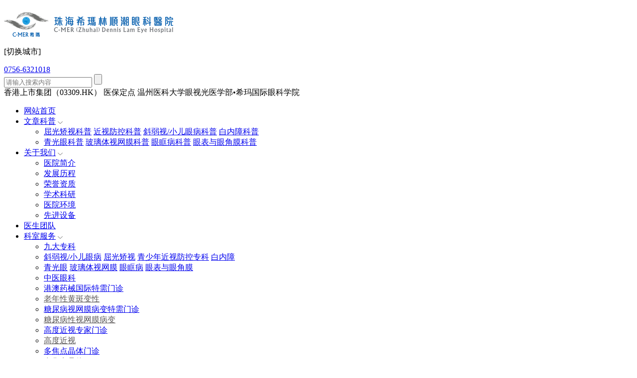

--- FILE ---
content_type: text/html
request_url: http://www.cmerzh.com/qgkp/2100.html
body_size: 7309
content:
<!doctype html>

<head>
<meta http-equiv="Content-Type" content="text/html; charset=utf-8" />
<title>全飞秒手术的原理是什么？-珠海希玛林顺潮眼科医院</title>
<meta http-equiv="X-UA-Compatible" content="IE=edge,chrome=1" />
<meta name="keywords" content="全飞秒手术的原理" />
<meta name="description" content="以往眼睛如果近视，好的解决方案是佩戴近视眼镜，可是佩戴近视眼镜不仅不方便，时间长了眼睛会出现变形，为了避免这种现象发生，有不少的患者会选择近视手术。而全飞秒近视手术是近比较受欢迎的近视手术方法，其主要原理是通过分秒激光这种手段，改变角膜的曲率半径或者角膜厚度，从而改变眼睛的屈光状态矫正视力。如果" />
<link rel="shortcut icon" href="/favicon.ico" mce_href="images/favicon.ico" type="image/x-icon" />
<link rel="stylesheet" type="text/css" href="/css/common.css" />
<link rel="stylesheet" type="text/css" href="/css/style.css" />
<link rel="stylesheet" href="/css/swiper-4.4.1.min.css"/>
<link rel="stylesheet" type="text/css" href="/css/jquery.mCustomScrollbar.css" />

<script type="text/javascript" src="/js/jquery-3.3.1.min.js"></script>
<script type="text/javascript" src="/js/swiper-4.4.1.min.js"></script>
<script type="text/javascript" src="/js/jquery.mCustomScrollbar.concat.min.js"></script>

<script src="/plus/view_count/?id=3477"></script>
</head>
<body>

	<script type="text/javascript">
	var mobileAgent = new Array("iphone", "ipod", "ipad", "android", "mobile", "blackberry", "webos", "incognito", "webmate", "bada", "nokia", "lg", "ucweb", "skyfire");
	var bnumser = navigator.userAgent.toLowerCase();
	var isMobile = false;
	function GetUrlRelativePath() {
		var url = document.location.toString();
		var arrUrl = url.split("//");
		var start = arrUrl[1].indexOf("/");
		var relUrl = arrUrl[1].substring(start);//stop省略，截取从start开始到结尾的所有字符
		if (relUrl.indexOf("?") != -1) {
			relUrl = relUrl.split("?")[0];
		}
		return relUrl;
	}
	for (var i = 0; i < mobileAgent.length; i++) {
		if (bnumser.indexOf(mobileAgent[i]) != -1) {
			isMobile = true;
			location.href = 'http://m.' + document.domain.split('.').slice(-2).join('.') + GetUrlRelativePath();
			break;
		}
	} 
</script>
<div class="header">
	<div class="logo">
		<div style='margin-top: 25px;'>
			<a href="/">
				<img src="/images/logo.png" />
			</a>
		</div>
		<div>
			<div class="head_link">
				<p>
					<span>[切换城市]</span>
				</p>
				<div style="display: none;">
					<ul id="content-dtk" class="mCustomScrollbar">
						<li><a href="http://www.cmerbj.com/" target="_blank" rel="nofollow">北京</a></li>
<li><a href="http://www.rjeye.com/" target="_blank" rel="nofollow">上海</a></li>
<li><a href="http://www.gzcmer.com/" target="_blank" rel="nofollow">广州</a></li>
<li><a href="http://www.cmersz.com/" target="_blank" rel="nofollow">深圳福田</a></li>
<li><a href="http://www.cmerba.com/" target="_blank" rel="nofollow">深圳宝安</a></li>
<li><a href="http://www.kmeye.com/" target="_blank" rel="nofollow">昆明</a></li>
<li><a href="https://www.hzcmer.com/" target="_blank" rel="nofollow">惠州</a></li>
<!-- <li><a href="http://www.fzcmer.com/" target="_blank" rel="nofollow">福州</a></li> -->
<li><a href="https://www.cmerjy.com/" target="_blank" rel="nofollow">揭阳</a></li>
<li><a href="https://www.hkcmereye.com/" target="_blank" rel="nofollow">香港</a></li>
					</ul>
				</div>
				<script>
					(function ($) {
						$(window).load(function () {
							$.mCustomScrollbar.defaults.scrollButtons.enable = true; //enable scrolling buttons by default
							$.mCustomScrollbar.defaults.axis = "yx"; //enable 2 axis scrollbars by default
							$("#content-dtk").mCustomScrollbar({ theme: "3d-thick" });
						})
					})
				</script>
			</div>
		</div>
	</div>
	<div class="head_nav">
		<div class="head_nav_top">
			<a class="head_tel" href="javascript:goswtUrl();" rel="nofollow">0756-6321018</a>
			<a class="head_srarch" href="javascript:void(0);" rel="nofollow"></a>
			<div class="head_srarch_div">
				<form class="head_srarch_form" action="/search/" method="get">
					<input type="hidden" name="kwtype" value="0">
					<input name="keyword" placeholder="请输入搜索内容" type="text" value="" />
					<input type="submit" value="" />
				</form>
			</div>
			<!-- <span>港资眼科</span> -->
			<span>香港上市集团（03309.HK）</span>
			<span>医保定点</span>
			<span> 温州医科大学眼视光医学部•希玛国际眼科学院</span>
			<script type="text/javascript">
				var num = 0;
				$(".head_srarch").click(function () {
					if (num % 2 == 0) {
						$(".head_srarch_div").css({ zIndex: 100 })
						$(".head_srarch_form").css({ top: '90px', opacity: 1, zIndex: 100 });
						$(".head_srarch").css({ backgroundPosition: "-2px -71px" });
					} else {
						$(".head_srarch_div").css({ zIndex: -1 })
						$(".head_srarch_form").css({ top: '65px', opacity: 0, zIndex: 1 });
						$(".head_srarch").css({ backgroundPosition: "-2px -30px" });
					}
					num++
				})
			</script>
		</div>
		<div class="head_nav_bottom">
			<ul class="hade_nav_ul">
				<li>
					<a href="/">网站首页</a>
				</li>
				<li>
					<a href="javascript:void(0);">文章科普</a>
					<img src="/images/arnum1.png" />
					<ul class="hade_nav_level2 newsact">
						<!-- <li class="newsact_tit">
							<a href="/jdzk/">八大专科</a>
						</li> -->
						<li class="newsact_info">
							<a href="/qgkp/">屈光矫视科普</a>
							<a href="/ygpjkp/">近视防控科普</a>
							<a href="/xekp/">斜弱视/小儿眼病科普</a>
							<a href="/bnzkp/">白内障科普</a>
						</li>
						<li class="newsact_info">
							<a href="/qgykp/">青光眼科普</a>
							<a href="/bltswmkp/">玻璃体视网膜科普</a>
							<a href="/ykyzxkp/">眼眶病科普</a>
							<a href="/ybkp/">眼表与眼角膜科普</a>
						</li>
					</ul>
				</li>
				<li class="head_hadlevel">
					<a href="javascript:void(0);">关于我们</a>
					<img src="/images/arnum1.png" />
					<ul class="hade_nav_level2">
						<li>
							<a href="/about/yljj">医院简介</a>
						</li>
						<li>
							<a href="/about/fzlc">发展历程</a>
						</li>
						<li> <a href="/about/ryzz">荣誉资质</a> </li>
						<li>
							<a href="/about/xsky">学术科研</a>
						</li>
						<li>
							<a href="/about/yyhj">医院环境</a>
						</li>
						<li>
							<a href="/about/xjsb">先进设备</a>
						</li>
					</ul>
				</li>
				<li>
					<a href="/doctor">医生团队</a>
				</li>
				<li>
					<a href="javascript:void(0);">科室服务</a>
					<img src="/images/arnum1.png" />
					<ul class="hade_nav_level2 newsact">
						<li class="newsact_tit">
							<a href="/jdzk/">九大专科</a>
						</li>
						<li class="newsact_info">
							<!-- <div>
								<a href="/qgjs">屈光矫视</a> 
							</div>
							<div><a href="/yxygpj/">青少年近视防控专科</a></div>
							<div><a href="/xeyb">斜弱视/小儿眼病</a></div>
							<div>
								<a href="/bnz">
									白内障
								</a>
								<div class="sact-item">
									<div style="box-shadow: 0 2px 12px 0 rgb(0 0 0 / 10%);margin-top: 10px;">
										<span onclick=" event.stopPropagation(); window.location.href='/djdjt/'">多焦点晶体</span>
									</div>
								</div>
							</div> -->
							<a href="/xeyb">斜弱视/小儿眼病</a>
							<a href="/qgjs">屈光矫视</a> 
							<a href="/yxygpj/">青少年近视防控专科</a>
							<a href="/bnz">白内障</a>
						</li>
						<li class="newsact_info">
							<a href="/qgy">青光眼</a>
							<a href="/bltswm">玻璃体视网膜</a>
							<a href="/ykyzx">眼眶病</a>
							<a href="/ybyjm">眼表与眼角膜</a>
						</li>
						<li class="newsact_info">
							<a href="/zyyk">中医眼科</a>
						</li>
						<li class="newsact_tit">
							<a href="/agyxgjtxmz/lnxhbbx/">港澳药械国际特需门诊</a>
						</li>
						<li class="newsact_info">
							<a href="/agyxgjtxmz/lnxhbbx/" style="color: rgb(89, 86, 86);">老年性黄斑变性</a>
						</li>
						<li class="newsact_tit">
							<a href="/tnbswmbbmz/tnbxswmbb/">糖尿病视网膜病变特需门诊</a>
						</li>
						<li class="newsact_info">
							<a href="/tnbswmbbmz/tnbxswmbb/" style="color: rgb(89, 86, 86);">糖尿病性视网膜病变</a>
						</li>

						<li class="newsact_tit">
							<a href="/gdjszj/gdjs/">高度近视专家门诊</a>
						</li>
						<li class="newsact_info">
							<a href="/gdjszj/gdjs/" style="color: rgb(89, 86, 86);">高度近视</a>
						</li>
						<li class="newsact_tit">
							<a href="/djdjt/">多焦点晶体门诊</a>
						</li>
						<li class="newsact_info">
							<a href="/djdjt/" style="color: rgb(89, 86, 86);">多焦点晶体</a>
						</li>
					</ul>
				</li>
				<li>
					<a href="/news">新闻动态</a>
				</li>
				<!-- <li>
					<a href="/welfare">公益慈善</a>
				</li> -->
				<li>
					<a href="javascript:void(0);">就医指南</a>
					<img src="/images/arnum1.png" />
					<ul class="hade_nav_level2">
						<li>
							<a href="/jyzl/jzlc">就诊流程</a>
						</li>
						<li>
							<a href="/jyzl/ybzl">医保政策</a>
						</li>
						<li>
							<a href="/jyzl/lylx">来院路线</a>
						</li>
					</ul>
				</li>
			</ul>
		</div>
	</div>
</div>

	<div class="arc_list_banner"></div>

	<div class="crumbs_nav">

		<a href='/'>首页</a> >><a href='/jdzk/'>九大专科</a> >><a href='/qgjs/'>屈光矫视</a> >><a href='/qgkp/'>屈光矫视科普</a> >>

	</div>

	<div class="website_cont">

		<div class="arc_list_cont">

			<div class="arc_list_contl article">

				<h1  style="font-size: 30px ;">全飞秒手术的原理是什么？</h1>

				<div class="article_info">

					<span>来源：珠海希玛林顺潮眼科医院</span>

					<span>2022-11-08</span>
				</div>
				<div class="article_content">
					<p>以往眼睛如果近视，好的解决方案是佩戴近视眼镜，可是佩戴近视眼镜不仅不方便，时间长了眼睛会出现变形，为了避免这种现象发生，有不少的患者会选择近视手术。</p><p>而全飞秒近视手术是近比较受欢迎的近视手术方法，其主要原理是通过分秒激光这种手段，改变角膜的曲率半径或者角膜厚度，从而改变眼睛的屈光状态矫正视力。</p><p>如果经常性的看电子产品用眼过度，视力很容易受到影响引发近视，对于近视以往好的解决方案是佩戴近视眼镜，可是如果佩戴近视眼镜过长，眼睛会出现变形，目光也会看起来更为呆滞。</p><p>为了避免这种情况，现在不少患者会选择手术矫正，全飞秒近视手术是现在受欢迎的近视矫正手术之一。</p><p><img title='全飞秒手术的原理' alt='全飞秒手术的原理'  src="/static/upload/image/20221108/1667886532618133.jpg" title="1667886532618133.jpg" alt="2162503189.webp.jpg"/></p><p>那么全飞秒近视手术原理是什么？</p><p><strong>一、全飞秒近视手术原理</strong></p><p>全飞秒激光近视手术，又被称为小切口角膜基质透镜取出术，其主要的应用原理是利用全飞秒激光，在角膜基质层间打出相应度数的透镜，通过极小的切口把透镜取出，达到矫正近视的目的。</p><p>不过全飞秒近视手术，对角膜厚度要求比半飞秒激光要更加严格，因为透镜取出前提是要在前面做120μ的角膜冒，下方则由于设计手术方案的原因，切除角膜基质要多一些，而且因为切口小，操作角膜基质深度会更深，所以要求角膜厚度要明显的高于半飞秒激光条件。如果角膜整体条件符合要求，通过全飞秒激光手术，估计能矫正联合散光在1000度以下，但是一般来说，佳的手术效果800度中间含有散光以下的度数，做全飞秒激光效果会更好。</p><p><strong>二、全飞秒近视手术人群</strong></p><p>年龄在18-50周岁，需要通过体检参军或报考有视力要求的学生，可以选择此项手术，但是在术前需要经过全面检查和医生评估；近视度数在1000度以内，散光500度以内的近视者，但是需要结合角膜厚度看能否手术，近两年近视度数比较稳定，两年内屈光度变化在100度之内者，眼部没有器质性疾病、活动性炎症者。</p>    
				</div>

				<div class="article_page">

					<div class="article_pages">
<a href='/qgkp/2094.html'>近视手术后如何护理让眼睛快速恢复？</a>
<a href='/qgkp/6645.html'>摘掉眼镜，看清生活：屈光矫正手术，真的适合你吗？</a>
					</div>

					<a href="javascript:window.history.back(-1);" class="back_list">返回列表</a>

				</div>

			</div>

			<div class="arc_list_contr">
	<div class="arc_l_r1">
		<p>快捷服务</p>
		<div class="arc_l_r1_div">
			<ul class="arc_l_r1_ul">
				<li>
					<a href="/activity">
						<img src="/images/arc_l_r1_icon1.png"/>
						<p>惠民服务</p>
					</a>
				</li>
				<li>
					<a href="javascript:goswtUrl();">
						<img src="/images/arc_l_r1_icon2.png"/>
						<p>医生出诊表</p>
					</a>
				</li>
				<li>
					<a href="/jyzl/lylx">
						<img src="/images/arc_l_r1_icon3.png"/>
						<p>来院路线</p>
					</a>
				</li>
				<li>
					<a href="javascript:goswtUrl();">
						<img src="/images/arc_l_r1_icon4.png"/>
						<p>自助预约</p>
					</a>
				</li>
				<li>
					<a href="/jyzl/ybzl">
						<img src="/images/arc_l_r1_icon5.png"/>
						<p>医保政策</p>
					</a>
				</li>
				<li>
					<a href="/jyzl/jzlc">
						<img src="/images/arc_l_r1_icon6.png"/>
						<p>就诊流程</p>
					</a>
				</li>
			</ul>
		</div>
	</div>
	<div class="arc_l_r2">
		<p>医生团队</p>
		<div class="arc_l_r2_doclist">
			<div class="arc_l_r2_docslide">
				<div class="arc_lr2_swiper">
				    <ul class="swiper-wrapper">
						
						<li class="swiper-slide arc_lr2_slide">
							<div class="arc_lr2_docimg">
								<img src="//www.cmerzh.com/uploads/190508/2-1Z50Q40P2361.jpg"/>
								<p>林顺潮<span>教授</span></p>
								<a href="javascript:goswtUrl();">预约</a>
							</div>
							<p class="arc_lr2_docskil">擅长：白内障(成人及小儿)、ICL、角膜移植、黄斑及视网膜手术、屈光矫视、青光眼</p>
						</li>
						
						<li class="swiper-slide arc_lr2_slide">
							<div class="arc_lr2_docimg">
								<img src="https://img.cmerzh.com/image/20231120/1700462633174837.png"/>
								<p>董方田<span>主任医师 博士研究生导师</span></p>
								<a href="javascript:goswtUrl();">预约</a>
							</div>
							<p class="arc_lr2_docskil">擅长：糖尿病视网膜病变、黄斑疾病、遗传性视网膜变性疾病和视网膜移植的临床和基础研究</p>
						</li>
						
						<li class="swiper-slide arc_lr2_slide">
							<div class="arc_lr2_docimg">
								<img src="https://img.cmerzh.com/image/20241021/1729499555105320.png"/>
								<p>杨忠彬<span>副院长 副主任医师</span></p>
								<a href="javascript:goswtUrl();">预约</a>
							</div>
							<p class="arc_lr2_docskil">擅长：白内障及个性化屈光手术方案设计、青光眼、斜视、泪囊炎及玻璃体视网膜病变诊治。尤其擅长飞秒激光、高端晶体植入。</p>
						</li>
						
						<li class="swiper-slide arc_lr2_slide">
							<div class="arc_lr2_docimg">
								<img src="https://img.cmerzh.com/image/20240409/1712641887967581.png"/>
								<p>齐绍文<span>副院长 主任医师</span></p>
								<a href="javascript:goswtUrl();">预约</a>
							</div>
							<p class="arc_lr2_docskil">擅长：白内障、老花晶体置换术、青光眼、眼底病、小儿近视防控及斜视</p>
						</li>
						
						<li class="swiper-slide arc_lr2_slide">
							<div class="arc_lr2_docimg">
								<img src="//www.cmerzh.com/uploads/211018/3-21101Q45216201.jpg"/>
								<p>郑艳秋<span>中医眼科主任医师 眼综合科主任</span></p>
								<a href="javascript:goswtUrl();">预约</a>
							</div>
							<p class="arc_lr2_docskil">擅长：干眼、眼肌麻痹、葡萄膜炎、玻璃体混浊/积血、眼底出血、黄斑水肿、黄斑变性及视神经萎缩等。</p>
						</li>
						
				    </ul>
				</div>
				<div class="arc_lr2_swiper_next"></div>
				<div class="arc_lr2_swiper_prev"></div>
				<script>
				    var swiper = new Swiper('.arc_lr2_swiper', {
				      	navigation: {
				        	nextEl: '.arc_lr2_swiper_prev',
				        	prevEl: '.arc_lr2_swiper_next',},});
				</script>
			</div>
		</div>
	</div>
	<div class="arc_l_r3">
		<p>新文章<a href="/qgkp/"></a></p>
		<ul class="arc_l_r3ul">
			
			<li>
				<a href="//www.cmerzh.com/qgkp/6645.html">摘掉眼镜，看清生活：屈光矫正手术，真的适合你吗？</a>
			</li>
			
			<li>
				<a href="//www.cmerzh.com/qgkp/6611.html">“牛马”的心酸问题：近视手术后，多久可以上班？</a>
			</li>
			
			<li>
				<a href="//www.cmerzh.com/qgkp/6489.html">全飞秒和ICL都适合，选贵的更好更安全？</a>
			</li>
			
			<li>
				<a href="//www.cmerzh.com/qgkp/6481.html">度数高还有散光可以做近视手术吗</a>
			</li>
			
		</ul>
	</div>
	<div class="arc_l_r4">
		<p>推荐文章<a href="/qgkp/"></a></p>
		<ul class="arc_l_r4ul">
			
			<li>
				<span class="arc_l_r4ul_img">
					<img src="//www.cmerzh.com/static/upload/image/20230509/1683602480810852.jpg"/>
				</span>
				<a href="//www.cmerzh.com/qgkp/2796.html">珠海蔡司全飞秒SMILE3.0手术价格多少</a>
			</li>
			
			<li>
				<span class="arc_l_r4ul_img">
					<img src="//www.cmerzh.com/static/upload/image/20230509/1683600505136709.jpg"/>
				</span>
				<a href="//www.cmerzh.com/qgkp/2795.html">珠海哪家医院可以做蔡司全飞秒smile3.0手术</a>
			</li>
			
			<li>
				<span class="arc_l_r4ul_img">
					<img src="//www.cmerzh.com/static/upload/image/20230508/1683516029269558.gif"/>
				</span>
				<a href="//www.cmerzh.com/qgkp/2791.html">珠海做全飞秒手术费用大概多少</a>
			</li>
			
		</ul>
	</div>
</div>

		</div>

	</div>

	<div class="footer">
	<div class="footer_cont">
		<!-- <div> <img src="/images/footer_logo.png"/> </div> -->
		<div class="footer_conts">
			<div class="footer_nav">
				<ul>
					<li><a href="/">网站首页</a></li>
					<li><a href="/about/yljj/">关于我们</a></li>
					<li><a href="/doctor">医生团队</a></li>
					<li><a href="/news">新闻动态</a></li>
					<li><a href="/jyzl/lylx">来院路线</a></li>
					<li><a href="/jyzl">就医指南</a></li>
				</ul>
			</div>
			<div class="footer_info">
				<p><img src="/images/footer_add.png" alt=''>广东省珠海市香洲区吉大景园路15号第一层B1、B2第二层A1第三层A1、B1</p>
				<p><img src="/images/footer_time.png" alt=''>8:30-12:00； 13:30-18:00</p>
				<p><img src="/images/footer_tel.png" alt=''>0756-6321018</p>
			</div>
		</div>
		<div class="footer_code"> <img src="/images/footer_wechat.png" />
			<p>扫码关注官方微信号</p>
		</div>
	</div>
	<div class="footer_footer">
		<ul>
			<li> <span>© 珠海希玛林顺潮眼科医院版权所有，未经许可不得转载。</span> <span> <script src="https://www.cmerzh.com/js/ggsh.js"></script>
					<a href="https://beian.miit.gov.cn/#/Integrated/index" rel="nofollow">粤ICP备20061143号</a>
              
                    <a href="/sitemap.html" target="_blank">网站地图</a>
 
              
				</span> </li>
			<li> <a href="/about/yiyuanxinxi/2520.html">服务条款</a>  </li>
		</ul>
	</div>

<script type="text/javascript">

		$(function(){

			$(".head_link>p>span").click(function(){

			    $(".head_link>div").toggle();
			})

			$(".newsact_info a").hover(function(){

				$(this).css("color","#0075c2");
				console.log($(this));

				$(this).siblings().css("color","#595656");
				$(".newsact_info div a").css("color","#595656");

			})
			$(".newsact_info div a").hover(function(){

			$(this).css("color","#0075c2");

			})
			$(".newsact_info div a").mouseout(function(){

			$(this).css("color","#595656");

			})


			$(".newsact_info").mouseout(function(){

				$(".newsact_info a").siblings().css("color","#595656");
				$(".newsact_info div a ").css("color","#595656");

			})

	      	//blank5 切换

	      	$(".index_blk5_tab li").hover(function(){

	      		$(this).addClass("index_blk5_tab_active").siblings().removeClass("index_blk5_tab_active")

	      		$(".index_blk5_activ1").eq($(this).index()).show();

	      		$(".index_blk5_activ1").eq($(this).index()).siblings().hide();})

	      	$(".index_blk5_activ1").hide();

	      	$(".index_blk5_activ1:first").show();})


	</script>
	
	
<script src="/js/global.js"></script>
	<!--百度统计-->
	 
</div> <!-- <script src="http://www.cmer0755.com/templets/public/foot.js"></script> -->


</body>